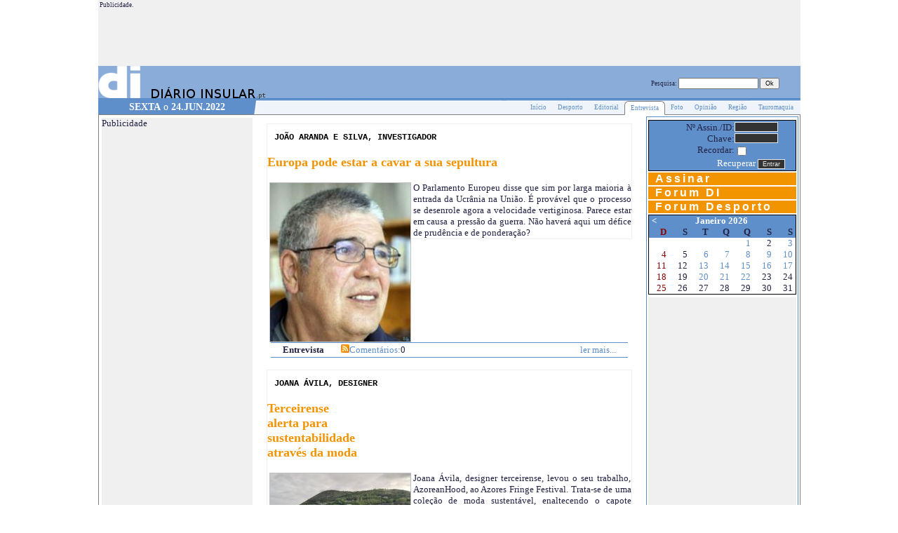

--- FILE ---
content_type: text/html; Charset=windows-1252
request_url: http://www.diarioinsular.pt/version/1.1/r16/?rid=86078&cmd=cat&id=Entrevista&ed=16487
body_size: 30853
content:
<!--!dOCTYPE html>
<!DOCTYPE html PUBLIC "-//W3C//DTD XHTML 1.0 Strict//EN" "http://www.w3.org/TR/xhtml1/DTD/xhtml1-strict.dtd"-->

<!-- include file="dataproc.asp" -->
<!-- VERSION r13/site/include/struct_prefix.asp: version/1.1/r16 user[6]:guest r16 Debug:r16 auxPath:http://www.diarioinsular.pt/version/1.1/r16/ -->

<html xmlns="http://www.w3.org/1999/xhtml" xml:lang="pt" lang="pt">


	<head>
       <meta name="Author" content="Diário Insular" />
       <meta name="Description" content="Jornal Diário - Açores" />
       <meta name="KeyWords" content="Notícias Região Açores, Ilha Terceira, Portugal" />
       <meta name="Language" CONTENT="Portuguese" />
       <meta name="Rating" CONTENT="Safe For Kids" />
       <meta name="Doc-class" CONTENT="Completed" />
	    <!--meta http-equiv="Content-Type" content="text/html;charset=windows-1252"/-->
		<!--META HTTP-EQUIV="Site-Enter" content="RevealTrans(Duration=3,Transition=3)"/>
		<META HTTP-EQUIV="Site-Exit" content="RevealTrans(Duration=3,Transition=3)"/>
		<META http-equiv="Page-Enter" content="RevealTrans(Duration=1,Transition=12)"/>
		<META http-equiv="Page-Exit" content="RevealTrans(Duration=1,Transition=12)"/-->

		<base target="_blank"/>


        <script type="text/javascript">
            var base_dom="http://www.diarioinsular.pt";
            var folder="/version/1.1/";
            var revision="r16";
            var editing=false;
            var auxPath="http://www.diarioinsular.pt/version/1.1/r16/";
            var ie=false;
            var auxParams="?rid=475&";
            var montraSpeed=3500;//TODO: passar isto pra session?
            var reqId=475;
        /*function montras() {
            if(typeof(montra1)!="undefined")
                initMontra(montra1,"site/artigo.asp?id=montra1",montraSpeed,1000);
        }*/

        function prodClick(ref) {
            //alert("prodClick "+ie);
            if  (ie&&!(window.event.ctrlKey||false)) {
                //alert("prodClick http://www.diarioinsular.pt/version/1.1/r16/?rid=475&");
                location ="http://www.diarioinsular.pt/version/1.1/r16/?rid=475&at=//prod[ref='"+ref+"']";
            } else if (!ie) {
                location ="http://www.diarioinsular.pt/version/1.1/r16/?rid=475&at=//prod[ref='"+ref+"']";
            }
        }

        //startups.push("alert('its ok')");

        function rem(src,tag) {
	        src=src.split(tag).join("");
	        return src;
        }

        function remTag(src,tags) {
	        for(var tag in tags) {
		        src=rem(src,tag);
		        src=rem(src,tag.toUpper());
	        }
	        return src;
        }

        function saveCode(loc,src) {
	        var s=src.value.split('<'+'%').join('&lt;%').split('%'+'>').join('%&gt;');
	        //s=remove(s,["<p>","<br>","</p>"]);
	        //if (confirm(s))
	        site.setText(loc,s);
        }
        </script>

		
		<title>DiarioInsular.pt</title>
		<link href="http://www.diarioinsular.pt/version/1.1/r16/styles.asp" type="text/css" rel="stylesheet"><!-- agora inclui rsite.css -->
		<link href="http://www.diarioinsular.pt/version/1.1/r16/site/fields.css" type="text/css" rel="stylesheet">
		
		<script language="javascript" src="http://www.diarioinsular.pt/version/1.1/r16/site/include/xclient.js"></script>
		<script language="javascript" src="http://www.diarioinsular.pt/version/1.1/r16/site/include/utils.js"></script>
		<script language="javascript" src="http://www.diarioinsular.pt/version/1.1/r16/site/lang.js"></script>
	    <script language="javascript" src="http://www.diarioinsular.pt/version/1.1/r16/site/montra_client.js"></script>
		
<!-- Put the following javascript before the closing </head> tag. -->
  
<script>
  (function() {
    var cx = '011494559263824792981:zsjcf2abgoa';
    var gcse = document.createElement('script'); gcse.type = 'text/javascript'; gcse.async = true;
    gcse.src = (document.location.protocol == 'https:' ? 'https:' : 'http:') +
        '//www.google.com/cse/cse.js?cx=' + cx;
    var s = document.getElementsByTagName('script')[0]; s.parentNode.insertBefore(gcse, s);
  })();
</script>
</head>
	
	<!-- aqui alinhar a página no ecran -->
	<body onLoad="pageStart()" topmargin="0" leftmargin="0" rightmargin="0" bottommargin="0">
		<xml id="behaves" src="http://www.diarioinsular.pt/version/1.1/r16/site/behave_server.asp"></xml>
		
			<div style="position:absolute"></div>
		
						<div style="position:absolute"><span
							name="/site/langmenu"
							class="langmenu candrag"
							style="position:relative;z-index:+1;left:3px;top:2px;"
						></span></div>
					
<!-- corpo da página -->
<!--site/include/agenda.asp - AGENDA!<br /-->

<!-- include file="include/cmd.asp" -->

<!--cmd:cat-->

<table width="1001px" align="center" cellpadding="0" cellspacing="0" height="100%">
<tr><td height="92px">
    <table class="pub" width="100%" height="92px"><tr>
        <td class="pub_mark">Publicidade.</td>
        <td align="right">
          
            <script type="text/javascript"><!--
            google_ad_client = "pub-3411326989738863";
            /* imgs 728x90, criado 01/09/08 */
            google_ad_slot = "2009057510";
            google_ad_width = 728;
            google_ad_height = 90;
            //-->
            </script>
            <script type="text/javascript"
            src="http://pagead2.googlesyndication.com/pagead/show_ads.js">
            </script>
            
        </td>
    </tr></table>
</td></tr>
<tr><td id="page_head" height="70px">
    <table id="page_caption" cellpadding="0" cellspacing="0" width="1001" border="0" height="20px">
        <tr><td colspan="*">
        
        <div align="right" style="margin:0 30 0 2;">
            <form target="_self" style="margin:0;padding:0;" action="./">
                <input type="hidden" name="cmd" value="pesquisa"/>
                Pesquisa: <input name="pesquisa"  value=""/>
                <input type="submit" value="Ok" />
            </form>
        </div>
        
        </td></tr>
    </table>
    <table cellpadding="0" cellspacing="0">
        <tr id="menu">
            <td id="data" nowrap="nowrap"><b>
					SEXTA</b> o <b>24.JUN.2022
            </b></td>
            <td id="menuspace_left">&nbsp;</td><td id="cmd_inicio&ed=16487" class="cmd" nowrap="nowrap"><a target="_self" href="http://www.diarioinsular.pt/version/1.1/r16/?rid=475&cmd=inicio&ed=16487" rel="nofollow">Início</a></td><td id="cmd_cat&id=Desporto&ed=16487" class="cmd" nowrap="nowrap"><a target="_self" href="http://www.diarioinsular.pt/version/1.1/r16/?rid=475&cmd=cat&id=Desporto&ed=16487" rel="nofollow">Desporto</a></td><td id="cmd_cat&id=Editorial&ed=16487" class="cmd" nowrap="nowrap"><a target="_self" href="http://www.diarioinsular.pt/version/1.1/r16/?rid=475&cmd=cat&id=Editorial&ed=16487" rel="nofollow">Editorial</a></td><td id="cmd_cat&id=Entrevista&ed=16487" class="active_cmd" nowrap="nowrap"><a target="_self" href="http://www.diarioinsular.pt/version/1.1/r16/?rid=475&cmd=cat&id=Entrevista&ed=16487" rel="nofollow">Entrevista</a></td><td id="cmd_cat&id=Foto&ed=16487" class="cmd" nowrap="nowrap"><a target="_self" href="http://www.diarioinsular.pt/version/1.1/r16/?rid=475&cmd=cat&id=Foto&ed=16487" rel="nofollow">Foto</a></td><td id="cmd_cat&id=Opinião&ed=16487" class="cmd" nowrap="nowrap"><a target="_self" href="http://www.diarioinsular.pt/version/1.1/r16/?rid=475&cmd=cat&id=Opinião&ed=16487" rel="nofollow">Opinião</a></td><td id="cmd_cat&id=Região&ed=16487" class="cmd" nowrap="nowrap"><a target="_self" href="http://www.diarioinsular.pt/version/1.1/r16/?rid=475&cmd=cat&id=Região&ed=16487" rel="nofollow">Região</a></td><td id="cmd_cat&id=Tauromaquia&ed=16487" class="cmd" nowrap="nowrap"><a target="_self" href="http://www.diarioinsular.pt/version/1.1/r16/?rid=475&cmd=cat&id=Tauromaquia&ed=16487" rel="nofollow">Tauromaquia</a></td>
            <td id="menuspace_right">&nbsp;</td>
            
        </tr>
    </table>
</td></tr>
<tr><td id="page_body">
<table id="page_content" cellpadding="0" cellspacing="0" width="100%" border="0" height="100%">
<!--tr><td colspan="3" class="especial">Edição especial ou em destaque, este conteúdo é facultativo e estas cores servem apenas de mascara para alinhamento do design</td></tr-->
<tr>
    <td>

         <table width="100%"><tr>
             <td class="pub" width="215px">
             <table class="pub" width="100%" height="100%" cellpadding="0" cellspacing="0">
                 <tr><td>Publicidade</td></tr>
                 <tr><td align="center">
                     
                     <script type="text/javascript"><!--
                     google_ad_client = "pub-3411326989738863";
                     /* imgs 200x200, criado 01/09/08 */
                     google_ad_slot = "7456881735";
                     google_ad_width = 200;
                     google_ad_height = 200;
                     //-->
                     </script>
                     <script type="text/javascript"
                     src="http://pagead2.googlesyndication.com/pagead/show_ads.js">
                     </script>
                     
                 </td></tr>
             </table>
             </td>
             <td id="main_content">
                 <div align="right" style="margin-right:10px">
    <table><tr>
	
    </tr></table>
</div>
<table width="100%">
<tr>
<td>
<div class="feed_item">
<div name="#db:item[item=288314]/prefix" class="prefix corpo justify inpress_content"></div>
<div name="#db:item[item=288314]/sufix" class="sufix corpo justify inpress_content"></div>
<h2 id="titulo_noticia" name="#db:item[item=288314]/title" class="inpress_content"><P>João Aranda e Silva, investigador</P></h2>
<h1 id="antetitulo_noticia" name="#db:item[item=288314]/subtitle" class="inpress_content"><P>Europa pode estar a cavar a sua sepultura</P></h1>
<div id="corpo_noticia" name="#db:item[item=288314]/texto" class="corpo justify inpress_content"><IMG style="float: left" src="http://www.diarioinsular.pt/version/1.1/r16/site/img.php?x=200&amp;y=&amp;img=img/2022.06.24//Aranda_e_Silva.jpg">O Parlamento Europeu disse que sim por larga maioria à entrada da Ucrânia na União. É provável que o processo se desenrole agora a velocidade vertiginosa. Parece estar em causa a pressão da guerra. Não haverá aqui um défice de prudência e de ponderação?</div>
<table class="stats" align="right">
<tr>
<td nowrap><b>Entrevista</b></td>
<td nowrap>
</td>
<td nowrap><a target="_blank" href="/rss?id=146865" title="matenha-se actualizado dos comentários a este artigo"><img src="http://www.diarioinsular.pt/version/1.1/r16/images/r-feed12.jpg"></a><a target="_self" href="?cmd=coment&amp;id=146865">Comentários:</a>0</td>
<td width="100%" class="item_link" nowrap><a target="_self" href="?cmd=noticia&amp;id=146865">ler mais...</a></td>
</tr>
</table>
</div>
</td>
</tr>
<tr>
<td>
<div class="feed_item">
<div name="#db:item[item=288322]/prefix" class="prefix corpo justify inpress_content"></div>
<div name="#db:item[item=288322]/sufix" class="sufix corpo justify inpress_content"></div>
<h2 id="titulo_noticia" name="#db:item[item=288322]/title" class="inpress_content"><P>JOANA ÁVILA, DESIGNER</P></h2>
<h1 id="antetitulo_noticia" name="#db:item[item=288322]/subtitle" class="inpress_content"><P>Terceirense<BR>alerta para<BR>sustentabilidade<BR>através da moda</P></h1>
<div id="corpo_noticia" name="#db:item[item=288322]/texto" class="corpo justify inpress_content"><P><IMG style="float: left" src="http://www.diarioinsular.pt/version/1.1/r16/site/img.php?x=200&amp;y=&amp;img=img/2022.06.24//Entrevista_2_3_Joana_Avila.jpg">Joana Ávila, designer terceirense, levou o seu trabalho, AzoreanHood, ao Azores Fringe Festival. Trata-se de uma coleção de moda sustentável, enaltecendo o capote açoriano. </P></div>
<table class="stats" align="right">
<tr>
<td nowrap><b>Entrevista</b></td>
<td nowrap>
</td>
<td nowrap><a target="_blank" href="/rss?id=146869" title="matenha-se actualizado dos comentários a este artigo"><img src="http://www.diarioinsular.pt/version/1.1/r16/images/r-feed12.jpg"></a><a target="_self" href="?cmd=coment&amp;id=146869">Comentários:</a>0</td>
<td width="100%" class="item_link" nowrap><a target="_self" href="?cmd=noticia&amp;id=146869">ler mais...</a></td>
</tr>
</table>
</div>
</td>
</tr>
</table>

             </td>
         </tr>
         </table>
             </td>
    <td class="right_col" width="215px">
        <table height="100%" width="215px">
            <tr>
            
            </tr>
            <tr>
                <td><script>
function cript(data,key) {
	var aux=0;
	for(var n=0;n<key.length;n++)
		aux^=key.charCodeAt(n);
	key2="";
	for(var n=0;n<key.length;n++)
		key2+=key.charCodeAt(n)^aux;
	var result=new Array;
	var k=0;
	for(var d=0;d<data.length;d++) {
		result[d]=data.charCodeAt(d)^(key2.charCodeAt(k));
		k++;
		if(k>=key2.length)
			k=0;
	}
	return result;
}

function auth() {
    //alert("auth!");
    var user=document.getElementById("user_form");
    //alert(user);
	var resp=cript("244331553",user.chave.value);
	
		user.p0.value=resp[0];
	
		user.p1.value=resp[1];
	
		user.p2.value=resp[2];
	
		user.p3.value=resp[3];
	
		user.p4.value=resp[4];
	
		user.p5.value=resp[5];
	
		user.p6.value=resp[6];
	
		user.p7.value=resp[7];
	
		user.p8.value=resp[8];
	
	user.chave.value="";
}
</script>

    <form id="user_form" class="ctrl_form" target="_self" name="user" onSubmit="auth()" action="site/default.asp">
        <input type="hidden" name="r" value="1769101253115" />
        <input type="hidden" name="cmd" value="login" />
        <input type="hidden" name="redir" value="" />
        <table width="90%" cellpadding="0" cellspacing="0" border="0">
        <tr><td align=right>Nº Assin./ID:</td><td align="right"><input class="ctrl_input" name="userid"  id="nome" size="10" maxlength="24"></td></tr>
        <tr><td align=right>Chave:</td><td align="right"><input class="ctrl_input" id=chave type="password" size="10" maxlength=8 name="chave"></td></tr>
    	<tr><td align=right>Recordar:</td><td><input class="ctrl_input" id="recall" type="checkbox" name="recall" title="assinale para guardar os seus dados de assinante neste computador (não utilize em locais publicos)"></td></tr>
        </table>
        
        <input type=hidden name="p0">
        
        <input type=hidden name="p1">
        
        <input type=hidden name="p2">
        
        <input type=hidden name="p3">
        
        <input type=hidden name="p4">
        
        <input type=hidden name="p5">
        
        <input type=hidden name="p6">
        
        <input type=hidden name="p7">
        
        <input type=hidden name="p8">
        
        <div class="right_ctrl">
            <a target="_self" href="recuperar_pwd.asp" title="Clique para recuperação da chave de acesso.">Recuperar</a>
        <input class="ctrl_input" type=submit value="Entrar"></div>
        </form>
    </td>
            </tr>
            
	            <!--tr><td align="center" class="pub" style="padding:2px;margin:2px;"-->
                        <!--img src="/media/img/pub/QEV.jpg"/-->
                        <!--br/>publicidade</td></tr-->
            
					<tr><td class="panelbtn"><a target="_self" href="assinar.asp" title="Instruções de renovação de assinatura e ficha de inscrição de novo assinante">Assinar</a></td></tr>
				
            <!--tr><td class="panelbtn"><a target="_self" href="?cmd=gsearch">Pesquisa</a></td></tr-->
            <tr><td class="panelbtn"><a target="_self" href="?cmd=pub&id=156">Forum DI</a></td></tr>
            <tr><td class="panelbtn"><a target="_self" href="?cmd=pub&id=525">Forum Desporto</a></td></tr>
            <!--tr><td class="panelbtn"><a target="_self" href="#">Pesquisa</a></td></tr>
            <tr><td class="panelbtn"><a target="_self" href="#">Comentários</a></td></tr-->
            <!--tr><td>
	<table class="cal" id="cal_agenda" cellpadding="0" cellspacing="0">
	<thead>
	<tr class="cal_head">
		<td class="cal_prev"><a href="javascript:window.location=('http://www.diarioinsular.pt/version/1.1/r16/?rid=475&cmd=agenda&year=2025&month=12&day=1')" target="_self">&lt;</a></td>
		<td class="cal_month" colspan="5"><a href="javascript:window.location=('http://www.diarioinsular.pt/version/1.1/r16/?rid=475&cmd=agenda&year=2026&month=1&day=22')" target="_self">Junho 2022</a></td>
		<td class="cal_next"><a href="javascript:window.location=('http://www.diarioinsular.pt/version/1.1/r16/?rid=475&cmd=agenda&year=2026&month=2&day=1')" target="_self">&gt;</a></td></tr>
		
			<tr class="cal_week"><td class="sunday">D</td><td>S</td><td>T</td><td>Q</td><td>Q</td><td>S</td><td>S</td></tr>
			
	</thead><tr><td></td><td></td><td></td><td class="calday" style="background-color: "><a href="javascript:window.location=('http://www.diarioinsular.pt/version/1.1/r16/?rid=475&cmd=agenda&year=2022&month=6&day=1')" target="_self">1</a></td><td class="calday" style="background-color: "><a href="javascript:window.location=('http://www.diarioinsular.pt/version/1.1/r16/?rid=475&cmd=agenda&year=2022&month=6&day=2')" target="_self">2</a></td><td class="calday" style="background-color: "><a href="javascript:window.location=('http://www.diarioinsular.pt/version/1.1/r16/?rid=475&cmd=agenda&year=2022&month=6&day=3')" target="_self">3</a></td><td class="calday" style="background-color: "><a href="javascript:window.location=('http://www.diarioinsular.pt/version/1.1/r16/?rid=475&cmd=agenda&year=2022&month=6&day=4')" target="_self">4</a></td></tr>
<tr><td class="calday sunday" style="background-color: "><a href="javascript:window.location=('http://www.diarioinsular.pt/version/1.1/r16/?rid=475&cmd=agenda&year=2022&month=6&day=5')" target="_self">5</a></td><td class="calday" style="background-color: "><a href="javascript:window.location=('http://www.diarioinsular.pt/version/1.1/r16/?rid=475&cmd=agenda&year=2022&month=6&day=6')" target="_self">6</a></td><td class="calday" style="background-color: "><a href="javascript:window.location=('http://www.diarioinsular.pt/version/1.1/r16/?rid=475&cmd=agenda&year=2022&month=6&day=7')" target="_self">7</a></td><td class="calday" style="background-color: "><a href="javascript:window.location=('http://www.diarioinsular.pt/version/1.1/r16/?rid=475&cmd=agenda&year=2022&month=6&day=8')" target="_self">8</a></td><td class="calday" style="background-color: "><a href="javascript:window.location=('http://www.diarioinsular.pt/version/1.1/r16/?rid=475&cmd=agenda&year=2022&month=6&day=9')" target="_self">9</a></td><td class="calday" style="background-color: "><a href="javascript:window.location=('http://www.diarioinsular.pt/version/1.1/r16/?rid=475&cmd=agenda&year=2022&month=6&day=10')" target="_self">10</a></td><td class="calday" style="background-color: "><a href="javascript:window.location=('http://www.diarioinsular.pt/version/1.1/r16/?rid=475&cmd=agenda&year=2022&month=6&day=11')" target="_self">11</a></td></tr>
<tr><td class="calday sunday" style="background-color: "><a href="javascript:window.location=('http://www.diarioinsular.pt/version/1.1/r16/?rid=475&cmd=agenda&year=2022&month=6&day=12')" target="_self">12</a></td><td class="calday" style="background-color: "><a href="javascript:window.location=('http://www.diarioinsular.pt/version/1.1/r16/?rid=475&cmd=agenda&year=2022&month=6&day=13')" target="_self">13</a></td><td class="calday" style="background-color: "><a href="javascript:window.location=('http://www.diarioinsular.pt/version/1.1/r16/?rid=475&cmd=agenda&year=2022&month=6&day=14')" target="_self">14</a></td><td class="calday" style="background-color: "><a href="javascript:window.location=('http://www.diarioinsular.pt/version/1.1/r16/?rid=475&cmd=agenda&year=2022&month=6&day=15')" target="_self">15</a></td><td class="calday" style="background-color: "><a href="javascript:window.location=('http://www.diarioinsular.pt/version/1.1/r16/?rid=475&cmd=agenda&year=2022&month=6&day=16')" target="_self">16</a></td><td class="calday" style="background-color: "><a href="javascript:window.location=('http://www.diarioinsular.pt/version/1.1/r16/?rid=475&cmd=agenda&year=2022&month=6&day=17')" target="_self">17</a></td><td class="calday" style="background-color: "><a href="javascript:window.location=('http://www.diarioinsular.pt/version/1.1/r16/?rid=475&cmd=agenda&year=2022&month=6&day=18')" target="_self">18</a></td></tr>
<tr><td class="calday sunday" style="background-color: "><a href="javascript:window.location=('http://www.diarioinsular.pt/version/1.1/r16/?rid=475&cmd=agenda&year=2022&month=6&day=19')" target="_self">19</a></td><td class="calday" style="background-color: "><a href="javascript:window.location=('http://www.diarioinsular.pt/version/1.1/r16/?rid=475&cmd=agenda&year=2022&month=6&day=20')" target="_self">20</a></td><td class="calday" style="background-color: "><a href="javascript:window.location=('http://www.diarioinsular.pt/version/1.1/r16/?rid=475&cmd=agenda&year=2022&month=6&day=21')" target="_self">21</a></td><td class="calday" style="background-color: "><a href="javascript:window.location=('http://www.diarioinsular.pt/version/1.1/r16/?rid=475&cmd=agenda&year=2022&month=6&day=22')" target="_self">22</a></td><td class="calday" style="background-color: "><a href="javascript:window.location=('http://www.diarioinsular.pt/version/1.1/r16/?rid=475&cmd=agenda&year=2022&month=6&day=23')" target="_self">23</a></td><td class="calday" style="background-color: "><a href="javascript:window.location=('http://www.diarioinsular.pt/version/1.1/r16/?rid=475&cmd=agenda&year=2022&month=6&day=24')" target="_self">24</a></td><td class="calday" style="background-color: "><a href="javascript:window.location=('http://www.diarioinsular.pt/version/1.1/r16/?rid=475&cmd=agenda&year=2022&month=6&day=25')" target="_self">25</a></td></tr>
<tr><td class="calday sunday" style="background-color: "><a href="javascript:window.location=('http://www.diarioinsular.pt/version/1.1/r16/?rid=475&cmd=agenda&year=2022&month=6&day=26')" target="_self">26</a></td><td class="calday" style="background-color: "><a href="javascript:window.location=('http://www.diarioinsular.pt/version/1.1/r16/?rid=475&cmd=agenda&year=2022&month=6&day=27')" target="_self">27</a></td><td class="calday" style="background-color: "><a href="javascript:window.location=('http://www.diarioinsular.pt/version/1.1/r16/?rid=475&cmd=agenda&year=2022&month=6&day=28')" target="_self">28</a></td><td class="calday" style="background-color: "><a href="javascript:window.location=('http://www.diarioinsular.pt/version/1.1/r16/?rid=475&cmd=agenda&year=2022&month=6&day=29')" target="_self">29</a></td><td class="calday" style="background-color: "><a href="javascript:window.location=('http://www.diarioinsular.pt/version/1.1/r16/?rid=475&cmd=agenda&year=2022&month=6&day=30')" target="_self">30</a></td><td></td><td></td></tr>
<tr><td></td><td></td><td></td><td></td><td></td><td></td><td></td></tr>
<tr><td></td><td></td><td></td><td></td><td></td><td></td><td></td></tr>
</table>
</td></tr-->
            <tr><td>
	<table class="cal" id="di" cellpadding="0" cellspacing="0">
	<thead>
	<tr class="cal_head">
		<td class="cal_prev">
			
				<a href="javascript:window.location=('?year=2025&month=12&day=1')" target="_self">&lt;</a>
			
		</td>
		<td class="cal_month" colspan="5"><a href="javascript:window.location=('arquivo.asp?year=2026&month=1&day=22')" target="_self">Janeiro 2026</a></td>
		<td class="cal_next">
			
		</td></tr>
		
			<tr class="cal_week"><td class="sunday">D</td><td>S</td><td>T</td><td>Q</td><td>Q</td><td>S</td><td>S</td></tr>
			
	</thead><tr><td></td><td></td><td></td><td></td>
						<td class="calday">
							<a href="javascript:window.location=('http://www.diarioinsular.pt/version/1.1/r16/?rid=475&cmd=agenda&year=2026&month=1&day=1')" target="_self">
								1
							</a>
						</td>
						
						<td class="calday">
							2
						</td>
						
						<td class="calday">
							<a href="javascript:window.location=('http://www.diarioinsular.pt/version/1.1/r16/?rid=475&cmd=agenda&year=2026&month=1&day=3')" target="_self">
								3
							</a>
						</td>
						</tr>
<tr>
						<td class="calday sunday">
							4
						</td>
						
						<td class="calday">
							5
						</td>
						
						<td class="calday">
							<a href="javascript:window.location=('http://www.diarioinsular.pt/version/1.1/r16/?rid=475&cmd=agenda&year=2026&month=1&day=6')" target="_self">
								6
							</a>
						</td>
						
						<td class="calday">
							<a href="javascript:window.location=('http://www.diarioinsular.pt/version/1.1/r16/?rid=475&cmd=agenda&year=2026&month=1&day=7')" target="_self">
								7
							</a>
						</td>
						
						<td class="calday">
							<a href="javascript:window.location=('http://www.diarioinsular.pt/version/1.1/r16/?rid=475&cmd=agenda&year=2026&month=1&day=8')" target="_self">
								8
							</a>
						</td>
						
						<td class="calday">
							<a href="javascript:window.location=('http://www.diarioinsular.pt/version/1.1/r16/?rid=475&cmd=agenda&year=2026&month=1&day=9')" target="_self">
								9
							</a>
						</td>
						
						<td class="calday">
							<a href="javascript:window.location=('http://www.diarioinsular.pt/version/1.1/r16/?rid=475&cmd=agenda&year=2026&month=1&day=10')" target="_self">
								10
							</a>
						</td>
						</tr>
<tr>
						<td class="calday sunday">
							11
						</td>
						
						<td class="calday">
							12
						</td>
						
						<td class="calday">
							<a href="javascript:window.location=('http://www.diarioinsular.pt/version/1.1/r16/?rid=475&cmd=agenda&year=2026&month=1&day=13')" target="_self">
								13
							</a>
						</td>
						
						<td class="calday">
							<a href="javascript:window.location=('http://www.diarioinsular.pt/version/1.1/r16/?rid=475&cmd=agenda&year=2026&month=1&day=14')" target="_self">
								14
							</a>
						</td>
						
						<td class="calday">
							<a href="javascript:window.location=('http://www.diarioinsular.pt/version/1.1/r16/?rid=475&cmd=agenda&year=2026&month=1&day=15')" target="_self">
								15
							</a>
						</td>
						
						<td class="calday">
							<a href="javascript:window.location=('http://www.diarioinsular.pt/version/1.1/r16/?rid=475&cmd=agenda&year=2026&month=1&day=16')" target="_self">
								16
							</a>
						</td>
						
						<td class="calday">
							<a href="javascript:window.location=('http://www.diarioinsular.pt/version/1.1/r16/?rid=475&cmd=agenda&year=2026&month=1&day=17')" target="_self">
								17
							</a>
						</td>
						</tr>
<tr>
						<td class="calday sunday">
							18
						</td>
						
						<td class="calday">
							19
						</td>
						
						<td class="calday">
							<a href="javascript:window.location=('http://www.diarioinsular.pt/version/1.1/r16/?rid=475&cmd=agenda&year=2026&month=1&day=20')" target="_self">
								20
							</a>
						</td>
						
						<td class="calday">
							<a href="javascript:window.location=('http://www.diarioinsular.pt/version/1.1/r16/?rid=475&cmd=agenda&year=2026&month=1&day=21')" target="_self">
								21
							</a>
						</td>
						
						<td class="calday">
							<a href="javascript:window.location=('http://www.diarioinsular.pt/version/1.1/r16/?rid=475&cmd=agenda&year=2026&month=1&day=22')" target="_self">
								22
							</a>
						</td>
						
						<td class="calday">
							23
						</td>
						
						<td class="calday">
							24
						</td>
						</tr>
<tr>
						<td class="calday sunday">
							25
						</td>
						
						<td class="calday">
							26
						</td>
						
						<td class="calday">
							27
						</td>
						
						<td class="calday">
							28
						</td>
						
						<td class="calday">
							29
						</td>
						
						<td class="calday">
							30
						</td>
						
						<td class="calday">
							31
						</td>
						</tr>
<tr><td></td><td></td><td></td><td></td><td></td><td></td><td></td></tr>
<tr><td></td><td></td><td></td><td></td><td></td><td></td><td></td></tr>
</table>
</td></tr>
				
            <tr>
            	<td>
            		
            	</td>
            </tr>
            
            <tr><td height="100%" class="pub">
                
            </td></tr>
        </table>
    </td></tr>
</table>
</td></tr>
    <tr><td>
        <table width="100%">
        <tr>
				<td><a target="_blank" href="http://www.diarioinsular.pt/rss" title="fonte RSS das notícias DI"><img src="http://www.diarioinsular.pt/version/1.1/r16/images/r-feed16.jpg" /></a></td>
				<td><a target="_blank" href="http://www.diarioinsular.pt/rss?cmd=coments" title="últimos comentário"><img src="http://www.diarioinsular.pt/version/1.1/r16/images/r-feed16_coments.jpg" /></a></td>
				<td>Diário Insular<sup><b>.pt</b></sup></td>
				<td><table id="main" cellpadding="0" cellspacing="1" class="menutable" border="0"><tr>
					<td class='menuOp'>
						
						<a href="http://www.diarioinsular.pt/version/1.1/r16/?rid=475&at=/site/menu[@id='main']/op[@id='1']" target="_self" title="">
						Contactos</a>
					</td>
				
					<td class='menuOp'>
						
						<a href="http://www.diarioinsular.pt/version/1.1/r16/?rid=475&at=/site/menu[@id='main']/op[@id='1110']" target="_self" title="">
						Ficha técnica</a>
					</td>
				
					<td class='menuOp'>
						
						<a href="http://www.diarioinsular.pt/version/1.1/r16/?rid=475&at=/site/menu[@id='main']/op[@id='2']" target="_self" title="">
						Edição electrónica</a>
					</td>
				
					<td class='menuOp'>
						
						<a href="http://www.diarioinsular.pt/version/1.1/r16/?rid=475&at=/site/menu[@id='main']/op[@id='estatuto']" target="_self" title="">
						Estatuto Editorial</a>
					</td>
				
					<td class='menuOp'>
						
						<a href="http://www.diarioinsular.pt/version/1.1/r16/?rid=475&at=/site/menu[@id='main']/op[@id='ajuda']" target="_self" title="">
						Ajuda</a>
					</td>
				</tr></table></td>
				<td>Webmaster: <a href="mailto:webmaster@diarioinsular.pt">Rui Azevedo</a></td>
				<td nowrap="nowrap" align="right" bgColor="white"><span id="rsite_sign" style="float:right"><a id="rsite_mark" style="font-size:12;color:#000000" href="http://www.r-site.net" target="_blank"><b><span style="font-size:10;color:#5e8fca"><i>r</i></span><span style="color:#5e8fca">-</span>site<span style="color:gray;font-size:9">.net</span></b></a></span></td>
			</tr>
        </table>
    </td></tr>
</table>

<!--a target="_self" href="http://www.diarioinsular.pt/rss?year=2022&month=6&day=24"><img src="http://www.diarioinsular.pt/images/valid-rss.png" /></a-->
<script>
function doDocCmd(cmd,show,val) {document.execCommand(cmd,show,val);}
</script>

	</body>

</html>


--- FILE ---
content_type: text/html; charset=utf-8
request_url: https://www.google.com/recaptcha/api2/aframe
body_size: 81
content:
<!DOCTYPE HTML><html><head><meta http-equiv="content-type" content="text/html; charset=UTF-8"></head><body><script nonce="hREGnkgHalco9VSaIigZMQ">/** Anti-fraud and anti-abuse applications only. See google.com/recaptcha */ try{var clients={'sodar':'https://pagead2.googlesyndication.com/pagead/sodar?'};window.addEventListener("message",function(a){try{if(a.source===window.parent){var b=JSON.parse(a.data);var c=clients[b['id']];if(c){var d=document.createElement('img');d.src=c+b['params']+'&rc='+(localStorage.getItem("rc::a")?sessionStorage.getItem("rc::b"):"");window.document.body.appendChild(d);sessionStorage.setItem("rc::e",parseInt(sessionStorage.getItem("rc::e")||0)+1);localStorage.setItem("rc::h",'1769101254946');}}}catch(b){}});window.parent.postMessage("_grecaptcha_ready", "*");}catch(b){}</script></body></html>

--- FILE ---
content_type: text/css
request_url: http://www.diarioinsular.pt/version/1.1/r16/site/fields.css
body_size: 994
content:
#bk_imgDlg {
	position:absolute;
	z-index:999;
	top:10px;
	left:10px;
};

.rform
{
	behavior: url(site/behave/rform.asp);
}

.complete 
{
	behavior:url(site/behave/complete.htc);
	border:1px solid Red;
}
	
.required 
{
	behavior:url(site/behave/required.htc);
	border-width:1px;
	border-style:solid;
}

select .required, .selected
{
	behavior:url(site/behave/selected.htc);
	border-width:1px;
	border-style:solid;
}
	
.resume
{
	behavior:url(site/behave/behave_resume.htc);
}

.email
{
	behavior: url(site/behave/email.htc);
}

.numkeys 
{
	behavior:url(site/behave/numkeys.htc);
	text-align:right;
}

.masked
{
	behavior:url(site/behave/masked.htc);
}

.data
{
	behavior:url(site/behave/data.htc);
}

.datahora
{
	behavior:url(site/behave/datahora.htc);
}

.periodo_dias
{
	behavior:url(site/behave/periodo_dias.htc);
}

/*fix behav. composition for classes*/
.zz_mcbfix 
{
	behavior:url(site/behave/zz_mcbfix.htc);
}

